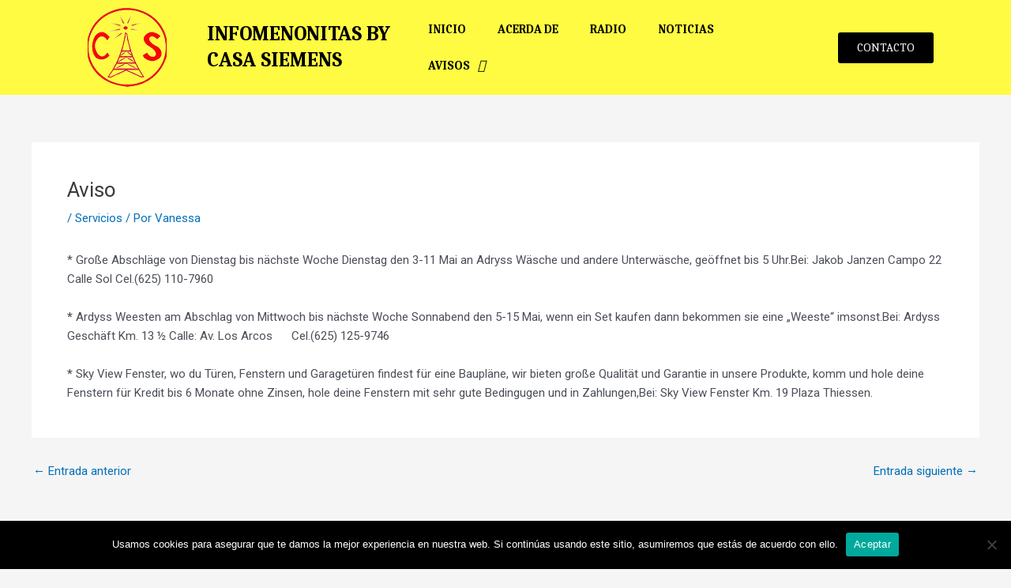

--- FILE ---
content_type: text/css; charset=utf-8
request_url: https://infomenonitas.com/wp-content/cache/min/1/wp-content/uploads/elementor/css/post-192-bada44b777406db41814307a858d228a.css
body_size: 98
content:
.elementor-192 .elementor-element.elementor-element-239da050:not(.elementor-motion-effects-element-type-background),.elementor-192 .elementor-element.elementor-element-239da050>.elementor-motion-effects-container>.elementor-motion-effects-layer{background-color:#FFFB42}.elementor-192 .elementor-element.elementor-element-239da050>.elementor-background-overlay{opacity:.5;transition:background 0.3s,border-radius 0.3s,opacity 0.3s}.elementor-192 .elementor-element.elementor-element-239da050{transition:background 0.3s,border 0.3s,border-radius 0.3s,box-shadow 0.3s}.elementor-bc-flex-widget .elementor-192 .elementor-element.elementor-element-10c22df5.elementor-column .elementor-widget-wrap{align-items:center}.elementor-192 .elementor-element.elementor-element-10c22df5.elementor-column.elementor-element[data-element_type="column"]>.elementor-widget-wrap.elementor-element-populated{align-content:center;align-items:center}.elementor-bc-flex-widget .elementor-192 .elementor-element.elementor-element-5ead725.elementor-column .elementor-widget-wrap{align-items:center}.elementor-192 .elementor-element.elementor-element-5ead725.elementor-column.elementor-element[data-element_type="column"]>.elementor-widget-wrap.elementor-element-populated{align-content:center;align-items:center}.elementor-192 .elementor-element.elementor-element-4093e89 .elementor-heading-title{color:#000;font-family:"Caladea",Sans-serif;font-weight:600}.elementor-bc-flex-widget .elementor-192 .elementor-element.elementor-element-2e6f9cd3.elementor-column .elementor-widget-wrap{align-items:center}.elementor-192 .elementor-element.elementor-element-2e6f9cd3.elementor-column.elementor-element[data-element_type="column"]>.elementor-widget-wrap.elementor-element-populated{align-content:center;align-items:center}.elementor-192 .elementor-element.elementor-element-2e6f9cd3>.elementor-element-populated{text-align:center}.elementor-192 .elementor-element.elementor-element-5e7ce20b .elementor-menu-toggle{margin:0 auto}.elementor-192 .elementor-element.elementor-element-5e7ce20b .elementor-nav-menu .elementor-item{font-family:"Caladea",Sans-serif;font-weight:600}.elementor-192 .elementor-element.elementor-element-5e7ce20b .elementor-nav-menu--main .elementor-item{color:#000}.elementor-bc-flex-widget .elementor-192 .elementor-element.elementor-element-23917cb8.elementor-column .elementor-widget-wrap{align-items:center}.elementor-192 .elementor-element.elementor-element-23917cb8.elementor-column.elementor-element[data-element_type="column"]>.elementor-widget-wrap.elementor-element-populated{align-content:center;align-items:center}.elementor-192 .elementor-element.elementor-element-bed8185 .elementor-button{font-family:"Caladea",Sans-serif;font-weight:500;fill:#FFF;color:#FFF;background-color:#000}@media(min-width:768px){.elementor-192 .elementor-element.elementor-element-10c22df5{width:15.984%}.elementor-192 .elementor-element.elementor-element-5ead725{width:22.746%}.elementor-192 .elementor-element.elementor-element-2e6f9cd3{width:45.845%}.elementor-192 .elementor-element.elementor-element-23917cb8{width:15.356%}}

--- FILE ---
content_type: text/css; charset=utf-8
request_url: https://infomenonitas.com/wp-content/cache/min/1/wp-content/uploads/elementor/css/post-141-1703b803ccddc0e4fc1487a51285544e.css
body_size: 126
content:
.elementor-141 .elementor-element.elementor-element-7df2329:not(.elementor-motion-effects-element-type-background),.elementor-141 .elementor-element.elementor-element-7df2329>.elementor-motion-effects-container>.elementor-motion-effects-layer{background-color:#E4E4E4}.elementor-141 .elementor-element.elementor-element-7df2329{transition:background 0.3s,border 0.3s,border-radius 0.3s,box-shadow 0.3s}.elementor-141 .elementor-element.elementor-element-7df2329>.elementor-background-overlay{transition:background 0.3s,border-radius 0.3s,opacity 0.3s}.elementor-bc-flex-widget .elementor-141 .elementor-element.elementor-element-41c58b25.elementor-column .elementor-widget-wrap{align-items:center}.elementor-141 .elementor-element.elementor-element-41c58b25.elementor-column.elementor-element[data-element_type="column"]>.elementor-widget-wrap.elementor-element-populated{align-content:center;align-items:center}.elementor-141 .elementor-element.elementor-element-5cb0440e img{width:80%;max-width:100%}.elementor-141 .elementor-element.elementor-element-5cb0440e>.elementor-widget-container{margin:0 0 0 0}.elementor-bc-flex-widget .elementor-141 .elementor-element.elementor-element-7bbd83d0.elementor-column .elementor-widget-wrap{align-items:center}.elementor-141 .elementor-element.elementor-element-7bbd83d0.elementor-column.elementor-element[data-element_type="column"]>.elementor-widget-wrap.elementor-element-populated{align-content:center;align-items:center}.elementor-141 .elementor-element.elementor-element-5d300242 .elementor-nav-menu .elementor-item{font-family:"Caladea",Sans-serif;font-size:20px;font-weight:600}.elementor-141 .elementor-element.elementor-element-5d300242 .elementor-nav-menu--main .elementor-item{color:#000}.elementor-bc-flex-widget .elementor-141 .elementor-element.elementor-element-6dddd621.elementor-column .elementor-widget-wrap{align-items:center}.elementor-141 .elementor-element.elementor-element-6dddd621.elementor-column.elementor-element[data-element_type="column"]>.elementor-widget-wrap.elementor-element-populated{align-content:center;align-items:center}.elementor-141 .elementor-element.elementor-element-6588907f img{width:113px;max-width:100%;height:121px}.elementor-141 .elementor-element.elementor-element-6588907f>.elementor-widget-container{margin:0 0 0 0}.elementor-141 .elementor-element.elementor-element-69acb18{text-align:center}.elementor-141 .elementor-element.elementor-element-69acb18 .elementor-heading-title{color:#000;font-family:"Caladea",Sans-serif;font-weight:600}.elementor-141 .elementor-element.elementor-element-e1d0796:not(.elementor-motion-effects-element-type-background),.elementor-141 .elementor-element.elementor-element-e1d0796>.elementor-motion-effects-container>.elementor-motion-effects-layer{background-color:#E4E4E4}.elementor-141 .elementor-element.elementor-element-e1d0796{transition:background 0.3s,border 0.3s,border-radius 0.3s,box-shadow 0.3s}.elementor-141 .elementor-element.elementor-element-e1d0796>.elementor-background-overlay{transition:background 0.3s,border-radius 0.3s,opacity 0.3s}.elementor-141 .elementor-element.elementor-element-2fa2d8e{text-align:center}.elementor-141 .elementor-element.elementor-element-2fa2d8e .elementor-heading-title{color:#000;font-family:"Caladea",Sans-serif;font-weight:600}@media(min-width:768px){.elementor-141 .elementor-element.elementor-element-41c58b25{width:30.426%}.elementor-141 .elementor-element.elementor-element-7bbd83d0{width:44.527%}}